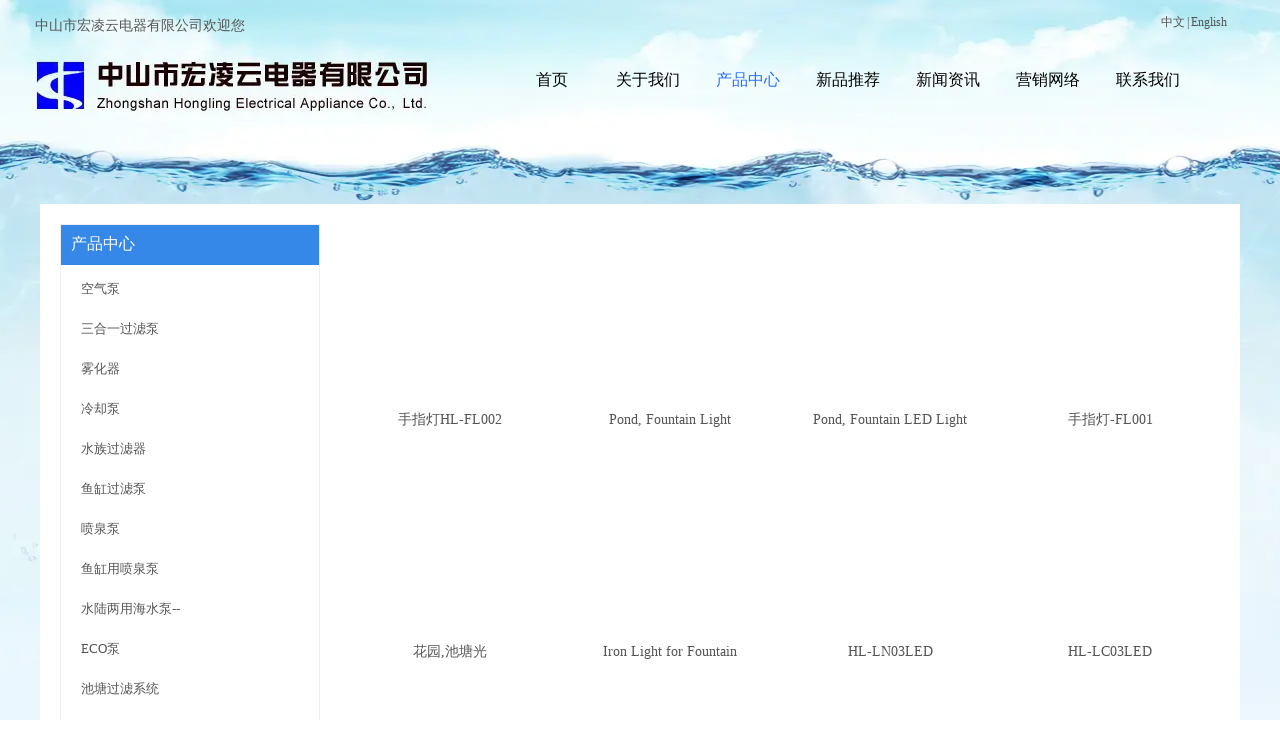

--- FILE ---
content_type: text/html;charset=UTF-8
request_url: http://www.holinpump.com/cn/product.html?proTypeID=2211739311965632
body_size: 7885
content:
<!DOCTYPE html>
<html>
<head>
<meta charset="utf-8">
<title>中山市宏凌云电器有限公司</title>
<meta name="description" content="中山市宏凌云电器有限公司是主要专门研究，开发和生产的直流无刷水泵，太阳能水泵，喷泉泵，气泵，园林照明，电源适配器，和其他一些配件。此外，我们每个季节继续推出两到三个新项目，以扩大您的选择。">
<meta name="keywords" content="中山市宏凌云电器有限公司,宏凌云电器,宏凌云">

		
		
<meta content="webkit" name="renderer" />
<meta http-equiv="X-UA-Compatible" content="chrome=1">
<meta property="og:type" content="webpage" />
<meta property="og:url" content="http://2126232357111808.web.iyong.com/product.html?proTypeID=2211739311965632" />
<meta property="og:title" content="中山市宏凌云电器有限公司" />
<meta property="og:description" content="中山市宏凌云电器有限公司是主要专门研究，开发和生产的直流无刷水泵，太阳能水泵，喷泉泵，气泵，园林照明，电源适配器，和其他一些配件。此外，我们每个季节继续推出两到三个新项目，以扩大您的选择。" />

<link rel="dns-prefetch" href="//js.j-cc.cn">
<link rel="dns-prefetch" href="//css.j-cc.cn">
<link rel="dns-prefetch" href="//koss.iyong.com">
<link rel="dns-prefetch" href="//vod.iyong.com">
<link rel="dns-prefetch" href="//xcx.iyong.com">
<link rel="dns-prefetch" href="//sso.iyong.com">
<link rel="dns-prefetch" href="//pingtai.iyong.com">
<link rel="dns-prefetch" href="//resource.iyong.com">
<link rel="dns-prefetch" href="//blog.iyong.com">
<link rel="dns-prefetch" href="//product.iyong.com">
<script src="https://link.iyong.com/jssdk/linktool/linkTool.js" type="text/javascript" charset="utf-8" id="linkTool"></script>
<script language="javascript">
  if (top != self) {
    location.href = "about:blank";
  }
</script>
<link rel="stylesheet" href="https://css.j-cc.cn/css/webmain.css?v=ud_2021052801">
<link rel="stylesheet" href="https://css.j-cc.cn/css/component.css?v=ud_2021052801">

<style type="text/css" id="web_langId" data-langid="1" data-realpath="/cn/"></style>
<script src="https://js.j-cc.cn/js/lib/jquery.js"></script>
<script src="https://js.j-cc.cn/js/lib/require.js"></script>
<script src="https://js.j-cc.cn/js/public/sysConfig.js?v=ud_2021052801"></script>
<script src="https://js.j-cc.cn/website/config.js?v=ud_20250929"></script>
<script src="https://js.j-cc.cn/js/public/dataUtil.js?v=ud_2021052801"></script>
<script src="https://js.j-cc.cn/js/public/webUtil.js?v=ud_2025070701"></script>
<script src="https://js.j-cc.cn/js/public/langUtil.js?v=ud_2021052801"></script>
<script src="https://js.j-cc.cn/js/public/lang/lang_1.js?v=ud_2021052801"></script>
<link rel="stylesheet" type="text/css" href="/tpl/2017/04/07/2126232357111808/cn/public.css?v=ud_20260119201825">
<script>
    window.realpath="/cn/";
    window.webLangId="1";
    window.webIsWap=0;
    window.memberId_center= {
        mid: "2126232394270720",
        lid: "1",
        wsid: "2126232357111808"
    }; 
</script>
<script src="https://webmember.iyong.com/cst/js/load_login.js?v=ud_2021052801" id="mem_load_login"></script>
<script>
    appUtil.load_token();
    var pathname_mb = window.location.pathname.split("/").reverse()
    if(WebModel == "view") {
            if (pathname_mb[0] == "login.html") {
                appUtil.checked_to_where('login');
            } else if (pathname_mb[0] == "register.html") {
                appUtil.checked_to_where('register');
            } else if(pathname_mb[0] == "mycart.html"){
                 appUtil.checked_to_where('shopingcart_sp');
            }
        }
</script>
<link rel="canonical" href="http://2126232357111808.web.iyong.com/product.html?proTypeID=2211739311965632">
<script type="text/javascript">
$(document).ready(function() {
	if($.support.leadingWhitespace){

	}else{
		dataUtil.setIEbrowser();
	}
});
</script>
</head>
<body data-template="" class="devpreview">
<div class="container-fluid clearfix" id="desgin-main">
	<div class="content-layout form-horizontal" id="design" lab="0" initlab="0"> 
 <div class="design group draggable_area design_main" id="web_design_main"> 
  <div id="public_set">
   <div class="modulebox box_webset" id="com_9">


<style type="text/css">






</style>
   </div>
  </div> 
  <div id="page_set"> 
   <style type="text/css">







</style> 
   <div class="hide"> 
   </div>
  </div> 
  <div id="member_lan">
   <div class="modulebox box_member" id="com_7">
<style>
#com_7{z-index: 1;}
#member_com_7{}
</style>
   </div>
  </div> 
  <div id="Web_show_logo" class="box_web_main">
   <div class="modulebox box_logo textFloat" id="com_2">
<div class="view" id="logo_com_2" style="width: 397px; height: 71px;" data-bwidth="1200" data-bheight="100"> 
 <a href="index.html" target="_self" class=""> <img src="http://koss.iyong.com/swift/v1/iyong_public/iyong_2126232394270720/image/20170516/1494938710325086230.jpg" style="border-style:; border-width:; border-color:"> </a> 
</div> 
<script>
require(["jquery"],function($){
	webUtil.picFunc2("com_2","logo","0", "","","397","71","");
});
</script>
<style id="com_2_style">#com_2.modulebox{z-index: 1; width: 397px; height: 71px; left: -4px; top: 51px; position: absolute;}#logo_com_2{width: 397px; height: 71px;}</style>
   </div>
  </div> 
  <div id="Web_main_float" class="box_web_main group">
   <div class="modulebox box_simpleText textFloat" id="com_109">
<div class="view" id="simpleText_com_109" style="width: 229px; height: 22px;" data-bwidth="1200" data-bheight="100"> 
 <div class="has_wow onanimatRight animated" data-wow-duration="3.0s" data-wow-delay="0.0s"> 
  <div class="use-smimle-edit">
   <p>中山市宏凌云电器有限公司欢迎您</p>
  </div> 
 </div> 
</div>
<style id="com_109_style">#com_109.modulebox{width: 229px; height: 22px; position: absolute; left: -5px; top: 12px;}#simpleText_com_109{width: 229px; height: 22px;}</style>
   </div>
   <div class="modulebox box_language textFloat" id="com_211">
<style>
    #com_211{position: absolute; left: 1096px; top: 10px; width: 91px; height: 23px;}
    #language_com_211{z-index: 20; width: 91px; height: 23px; min-height: 0px;}
</style>
<div class="view" id="language_com_211">
    <div class="style_view"><style> </style></div>
<script>
    $(function () {
        $('.J_localerPanel').hover(function(){
                    var J_localerPanel_h=$(this).children(".localerList").height();
                    $(this).css("height",J_localerPanel_h);
                },
                function(){
                    $(this).css("height","27px");
                })
    });
</script>
<div id="localer" class="localer">
    <div class="J_localerPanel localerPanel_2">
        <ul class="localerList J_localerList">
                    <li class="localerItem">
                        <div class="localerItemContent languageCn"><a href="/cn/index.html"> <span class="icon language_Icon_cn">&nbsp;</span> <span class="text" title="中文">中文</span> </a> <span class="arrow">&nbsp;</span> </div>
                    </li>
                        <div class="delimiter">|</div>
                        <li class="localerItem">
                            <div class="localerItemContent languageCn"><a href="/index.html" class="langClass"><input value="3" type="hidden"> <span class="icon language_Icon_en">&nbsp;</span> <span class="text" title="English">English</span> </a> <span class="arrow">&nbsp;</span> </div>
                        </li>
        </ul>
    </div>
</div>
</div>
   </div>
  </div> 
  <div id="Web_show_menu" class="box_web_main">
   <div class="modulebox box_menu textFloat" id="com_1">
<style>
#com_1{z-index: auto; left: 472px; top: 50px; position: absolute; width: 728px;}
#menu_com_1{width: 728px; height: 60px; z-index: 99;}
</style>
<div class="view" id="menu_com_1">
    <div class="style_view"><div class="style_view" id="style_view_com_1"> 
 <style> #menu_com_1 .Nav_bg .mainNavcontain .menu_col a{font-size:16px;}
 #menu_com_1 .Nav_bg .mainNavcontain .menu_col a{color:#000000;}
 #menu_com_1 .Nav_bg .mainNavcontain .menu_col a.chose_hover{color:#2870f7;}
 #menu_com_1 .mainNavcontain_count,#menu_com_1 .menu_col > a {height:60px;}
 #menu_com_1 .menu_col_line {width:12px;height:5px;}
 </style> 
</div></div>
<div class="skin_model_view">
  <div class="skin_menu_change menustyle_tab-1">
      <div class="menu_default">
          <div class="Nav_bg">
              <div class="mainNavcontain box_web_main" >
                  <div class="mainNavcontain_count">
                          
                          <div class="menu_col menu_css3">
                                    <a  href="index.html" class="" ><span>首页</span></a>
                          </div>
                          <div class="menu_col_line"></div>
                          <div class="menu_col menu_css3">
                                    <a  href="page.html?id=27" class="" ><span>关于我们</span></a>
                          </div>
                          <div class="menu_col_line"></div>
                          <div class="menu_col menu_css3">
                                    <a  href="product.html" class=" chose_hover" ><span>产品中心</span></a>
                          </div>
                          <div class="menu_col_line"></div>
                          <div class="menu_col menu_css3">
                                    <a  href="page.html?id=32" class="" ><span>新品推荐</span></a>
                          </div>
                          <div class="menu_col_line"></div>
                          <div class="menu_col menu_css3">
                                    <a  href="news.html" class="" ><span>新闻资讯</span></a>
                          </div>
                          <div class="menu_col_line"></div>
                          <div class="menu_col menu_css3">
                                    <a  href="page.html?id=29" class="" ><span>营销网络</span></a>
                          </div>
                          <div class="menu_col_line"></div>
                          <div class="menu_col menu_css3">
                                    <a  href="page.html?id=41" class="" ><span>联系我们</span></a>
                          </div>
                  </div>
              </div>
          </div>
      </div>
  </div>
</div>
<style type="text/css">
#com_1{left:472px}
#Web_show_menu{max-width:1200px;margin:0 auto;}
</style>
</div>
   </div>
  </div> 
  <div id="Web_Main_Head"> 
   <div id="web_top_float" class="web_hide_float" style=""></div> 
  </div> 
  <div id="design_edu_main" class="group web_Column"> 
   <div id="box_web_float" class="group box_web_main"></div>
   <div class="modulebox box_freeColumn box_web_main" id="com_189">
    <div class="view clearfix" id="freeColumn_com_189" style="min-height: 230px;" data-bwidth="1200" data-bheight="100"> 
     <div class="style_view" id="style_view_com_189"> 
      <style> #freeColumn_com_189 {background-color:#fff;}
 #freeColumn_com_189 {background-image:none;}
 #freeColumn_com_189 {background-repeat:repeat;background-position:center;}
 #freeColumn_com_189 {padding-left:20px;padding-top:20px;padding-right:20px;padding-bottom:30px;}
 </style> 
     </div> 
     <div class="kenfor-column hasSub has_size_com_189 free_sort skin_model_view com_189_Sub com_189_index" style="min-height: 180px;">
      <div class="modulebox box_moreColumn box_web_main" id="com_268"> 
       <div class="view" id="moreColumn_com_268" style="min-height: 140px;" data-bwidth="1200" data-bheight="100"> 
        <div class="style_view" id="style_view_com_268"> 
         <style> </style> 
        </div> 
        <div class="container-fluid no-padding clearfix has_size_com_268" style="min-height: 140px;"> 
         <table style="width:100%" border="0" cellpadding="0" cellspacing="0" class="moreColumn_tab"> 
          <tbody>
           <tr> 
            <td class="moreColumnTxt normal_padding padding_com_268 com_268_index ui-resizable ui-resizable-autohide" style="width: 280px;" width="280"> 
             <div class="no-padding kenfor-column hasSub has_size_com_268 com_268_Sub" style="min-height: 140px; width: 260px;">
              <div class="modulebox box_productNav box_web_main" id="com_192">
               <style>
    .box_productNav{z-index: 10!important;}
    #com_192{position: relative;}
    #productNav_com_192{}
</style>
<div class="view" id="productNav_com_192">
    <div class="style_view"><style> #productNav_com_192 {border-color:#eee;}
 #productNav_com_192 {border-width:1px;}
 #productNav_com_192 {border-style:solid;}
 #productNav_com_192 .skin_model_view {padding-left:10px;padding-top:4px;padding-right:10px;padding-bottom:12px;}
 </style></div>
    <div class="skin_nav_view" id="skin_nav_com_192"> 
 <div class="skin_title skin_style_base sk_ys_base"> 
  <div class="skin_t_lan" style=""> 
   <h4 class="skin_t_h4">产品中心</h4> 
   <span class="skin_t_icon"></span> 
   <span class="skin_t_line"></span> 
  </div> 
 </div> 
</div>
    
    <div class="skin_model_view">
<ul class="productList model1  clearfix" id="proList_com_192">
            <li class="sec "><a href="product.html?proTypeID=2183303715292544" class="sp"><span>空气泵</span></a>
            </li>
            <li class="sec "><a href="product.html?proTypeID=2183304508835264" class="sp"><span>三合一过滤泵</span></a>
            </li>
            <li class="sec "><a href="product.html?proTypeID=2183290204554688" class="sp"><span>雾化器</span></a>
            </li>
            <li class="sec "><a href="product.html?proTypeID=2183304645494144" class="sp"><span>冷却泵</span></a>
            </li>
            <li class="sec "><a href="product.html?proTypeID=2183304141391296" class="sp"><span>水族过滤器</span></a>
            </li>
            <li class="sec "><a href="product.html?proTypeID=2183304353498496" class="sp"><span>鱼缸过滤泵</span></a>
            </li>
            <li class="sec "><a href="product.html?proTypeID=2183303956760000" class="sp"><span>喷泉泵</span></a>
            </li>
            <li class="sec "><a href="product.html?proTypeID=2183303858013632" class="sp"><span>鱼缸用喷泉泵</span></a>
            </li>
            <li class="sec "><a href="product.html?proTypeID=2183303771129280" class="sp"><span>水陆两用海水泵--</span></a>
            </li>
            <li class="sec "><a href="product.html?proTypeID=2183303664403904" class="sp"><span>ECO泵</span></a>
            </li>
            <li class="sec "><a href="product.html?proTypeID=2183303563969984" class="sp"><span>池塘过滤系统</span></a>
            </li>
            <li class="sec "><a href="product.html?proTypeID=2211738986612160" class="sp"><span>过滤泵+喷泉头</span></a>
            </li>
            <li class="sec "><a href="product.html?proTypeID=2211739633878400" class="sp"><span>紫外线杀菌滤水器</span></a>
            </li>
            <li class="sec "><a href="product.html?proTypeID=2211739311965632" class="on"><span>池塘射灯LED灯，潜水灯</span></a>
            </li>
            <li class="sec "><a href="product.html?proTypeID=2211739940095360" class="sp"><span>池塘配件</span></a>
            </li>
            <li class="sec "><a href="product.html?proTypeID=2211739617920448" class="sp"><span>直流无刷泵</span></a>
            </li>
            <li class="sec "><a href="product.html?proTypeID=2211740258076032" class="sp"><span>气泡石</span></a>
            </li>
            <li class="sec "><a href="product.html?proTypeID=2211739931313600" class="sp"><span>潜水泵带卤素灯</span></a>
            </li>
            <li class="sec "><a href="product.html?proTypeID=2211740077606336" class="sp"><span>玻璃缸</span></a>
            </li>
            <li class="sec "><a href="product.html?proTypeID=2211740720301440" class="sp"><span>光控水下LED照明</span></a>
            </li>
</ul>
<script>
    webUtil.setProType("com_192","1","1","0","0");
</script>
    </div>
    
</div>

              </div>
             </div> </td> 
            <td class="moreColumnTxt com_268_index" style=""> 
             <div class="no-padding kenfor-column hasSub has_size_com_268 com_268_Sub" style="min-height: 140px;">
              <div class="modulebox box_products box_web_main" id="com_194">
<style>
	#com_194{z-index: auto; position: relative; height: auto; min-height: 453px; width: auto;}
	#products_com_194{min-height: 453px;}
	#products_com_194 .effects2 .productImgForm_c .productEffects span{
		border:1pxpx solid #bd1e1e;
	}
</style>
<div class="view" id="products_com_194">
	<div class="style_view"><style> #products_com_194 { background-color:#ffffff;}
 #products_com_194 {background-image:none;}
 #products_com_194 {background-image:none;}
 #products_com_194 {opacity:1;}
 #products_com_194 > .skin_nav_view .skin_title {padding-left:38px;padding-top:30px;padding-right:0px;padding-bottom:20px;}
 #products_com_194 > .skin_nav_view .skin_title .skin_t_h4 {font-size:24px;}
 #products_com_194 > .skin_nav_view .skin_title .skin_t_h4 {color:#000000;}
 #products_com_194 > .skin_nav_view .skin_title .skin_t_h4 {background-color:transparent;}
 #products_com_194 .productImgForm {width:180px;}
 #products_com_194 .productImgForm {height:180px;}
 </style></div>
	
	
	<div class="skin_model_view  productsBox products_com_194_view">



<!-- productsList.html -->

        <div class="pro_form_mainDiv productStyleBox1">
            <div class="hd"> <a class="prev public_prev" href="javascript:void(0);"></a> <a class="next public_next" href="javascript:void(0);"></a></div>
            <div class="bd pro_form_div">
                <ul id="proList_com_194" data-boxw="1200" data-listw="300" data-boxm="0" class="picList effects6 parameter1">
                        
                            
                            <li class="imgDiv imgDiv4">
                                <div class="productImgForm_c"><a href="displayproduct.html?id=2213339370735004" class="productEffects" target="_blank"><span></span></a><a href="displayproduct.html?id=2213339370735004" class="productImgForm" data-pwidth="180" data-pheight="180" style="width:180; height:180;" target="_blank"><img class="lazy" src="[data-uri]" data-src="https://koss.iyong.com/swift/v1/iyong_public/iyong_2126232394270720/image/20170607/1496845222247042518.jpg"></a></div>
                                <div class="productDetailForm1" data-href="displayproduct.html?id=2213339370735004" data-target="_blank"><div class="productDetailForm2"><div class="productDetailForm">
                                    <a href="displayproduct.html?id=2213339370735004" target="_blank" class="productTitleForm">手指灯HL-FL002</a>
                                    <div class="productDetail">
                                        



                                                
                                                    




                                    </div>
                                </div>
                            </li>
                        
                            
                            <li class="imgDiv imgDiv4">
                                <div class="productImgForm_c"><a href="displayproduct.html?id=2213339370735002" class="productEffects" target="_blank"><span></span></a><a href="displayproduct.html?id=2213339370735002" class="productImgForm" data-pwidth="180" data-pheight="180" style="width:180; height:180;" target="_blank"><img class="lazy" src="[data-uri]" data-src="https://koss.iyong.com/swift/v1/iyong_public/iyong_2126232394270720/image/20170607/1496845222191035337.jpg"></a></div>
                                <div class="productDetailForm1" data-href="displayproduct.html?id=2213339370735002" data-target="_blank"><div class="productDetailForm2"><div class="productDetailForm">
                                    <a href="displayproduct.html?id=2213339370735002" target="_blank" class="productTitleForm">Pond, Fountain Light</a>
                                    <div class="productDetail">
                                        



                                                
                                                    




                                    </div>
                                </div>
                            </li>
                        
                            
                            <li class="imgDiv imgDiv4">
                                <div class="productImgForm_c"><a href="displayproduct.html?id=2213339370735000" class="productEffects" target="_blank"><span></span></a><a href="displayproduct.html?id=2213339370735000" class="productImgForm" data-pwidth="180" data-pheight="180" style="width:180; height:180;" target="_blank"><img class="lazy" src="[data-uri]" data-src="https://koss.iyong.com/swift/v1/iyong_public/iyong_2126232394270720/image/20170607/1496845222140021040.jpg"></a></div>
                                <div class="productDetailForm1" data-href="displayproduct.html?id=2213339370735000" data-target="_blank"><div class="productDetailForm2"><div class="productDetailForm">
                                    <a href="displayproduct.html?id=2213339370735000" target="_blank" class="productTitleForm">Pond, Fountain LED Light</a>
                                    <div class="productDetail">
                                        



                                                
                                                    




                                    </div>
                                </div>
                            </li>
                        
                            
                            <li class="imgDiv imgDiv4">
                                <div class="productImgForm_c"><a href="displayproduct.html?id=2213339370734998" class="productEffects" target="_blank"><span></span></a><a href="displayproduct.html?id=2213339370734998" class="productImgForm" data-pwidth="180" data-pheight="180" style="width:180; height:180;" target="_blank"><img class="lazy" src="[data-uri]" data-src="https://koss.iyong.com/swift/v1/iyong_public/iyong_2126232394270720/image/20170607/1496845221748062738.jpg"></a></div>
                                <div class="productDetailForm1" data-href="displayproduct.html?id=2213339370734998" data-target="_blank"><div class="productDetailForm2"><div class="productDetailForm">
                                    <a href="displayproduct.html?id=2213339370734998" target="_blank" class="productTitleForm">手指灯-FL001</a>
                                    <div class="productDetail">
                                        



                                                
                                                    




                                    </div>
                                </div>
                            </li>
                        
                            <li style="clear:both;"></li> 
                            <li class="imgDiv imgDiv4">
                                <div class="productImgForm_c"><a href="displayproduct.html?id=2213339370734996" class="productEffects" target="_blank"><span></span></a><a href="displayproduct.html?id=2213339370734996" class="productImgForm" data-pwidth="180" data-pheight="180" style="width:180; height:180;" target="_blank"><img class="lazy" src="[data-uri]" data-src="https://koss.iyong.com/swift/v1/iyong_public/iyong_2126232394270720/image/20170607/1496845221598054383.jpg"></a></div>
                                <div class="productDetailForm1" data-href="displayproduct.html?id=2213339370734996" data-target="_blank"><div class="productDetailForm2"><div class="productDetailForm">
                                    <a href="displayproduct.html?id=2213339370734996" target="_blank" class="productTitleForm">花园,池塘光</a>
                                    <div class="productDetail">
                                        



                                                
                                                    




                                    </div>
                                </div>
                            </li>
                        
                            
                            <li class="imgDiv imgDiv4">
                                <div class="productImgForm_c"><a href="displayproduct.html?id=2213339370734994" class="productEffects" target="_blank"><span></span></a><a href="displayproduct.html?id=2213339370734994" class="productImgForm" data-pwidth="180" data-pheight="180" style="width:180; height:180;" target="_blank"><img class="lazy" src="[data-uri]" data-src="https://koss.iyong.com/swift/v1/iyong_public/iyong_2126232394270720/image/20170607/1496845221449059436.jpg"></a></div>
                                <div class="productDetailForm1" data-href="displayproduct.html?id=2213339370734994" data-target="_blank"><div class="productDetailForm2"><div class="productDetailForm">
                                    <a href="displayproduct.html?id=2213339370734994" target="_blank" class="productTitleForm">Iron Light for Fountain</a>
                                    <div class="productDetail">
                                        



                                                
                                                    




                                    </div>
                                </div>
                            </li>
                        
                            
                            <li class="imgDiv imgDiv4">
                                <div class="productImgForm_c"><a href="displayproduct.html?id=2213339370734992" class="productEffects" target="_blank"><span></span></a><a href="displayproduct.html?id=2213339370734992" class="productImgForm" data-pwidth="180" data-pheight="180" style="width:180; height:180;" target="_blank"><img class="lazy" src="[data-uri]" data-src="https://koss.iyong.com/swift/v1/iyong_public/iyong_2126232394270720/image/20170607/1496845221305024381.jpg"></a></div>
                                <div class="productDetailForm1" data-href="displayproduct.html?id=2213339370734992" data-target="_blank"><div class="productDetailForm2"><div class="productDetailForm">
                                    <a href="displayproduct.html?id=2213339370734992" target="_blank" class="productTitleForm">HL-LN03LED</a>
                                    <div class="productDetail">
                                        



                                                
                                                    




                                    </div>
                                </div>
                            </li>
                        
                            
                            <li class="imgDiv imgDiv4">
                                <div class="productImgForm_c"><a href="displayproduct.html?id=2213339370734990" class="productEffects" target="_blank"><span></span></a><a href="displayproduct.html?id=2213339370734990" class="productImgForm" data-pwidth="180" data-pheight="180" style="width:180; height:180;" target="_blank"><img class="lazy" src="[data-uri]" data-src="https://koss.iyong.com/swift/v1/iyong_public/iyong_2126232394270720/image/20170607/1496845221211053359.jpg"></a></div>
                                <div class="productDetailForm1" data-href="displayproduct.html?id=2213339370734990" data-target="_blank"><div class="productDetailForm2"><div class="productDetailForm">
                                    <a href="displayproduct.html?id=2213339370734990" target="_blank" class="productTitleForm">HL-LC03LED</a>
                                    <div class="productDetail">
                                        



                                                
                                                    




                                    </div>
                                </div>
                            </li>
                        
                            <li style="clear:both;"></li> 
                            <li class="imgDiv imgDiv4">
                                <div class="productImgForm_c"><a href="displayproduct.html?id=2213339370734988" class="productEffects" target="_blank"><span></span></a><a href="displayproduct.html?id=2213339370734988" class="productImgForm" data-pwidth="180" data-pheight="180" style="width:180; height:180;" target="_blank"><img class="lazy" src="[data-uri]" data-src="https://koss.iyong.com/swift/v1/iyong_public/iyong_2126232394270720/image/20170607/1496845221263063805.jpg"></a></div>
                                <div class="productDetailForm1" data-href="displayproduct.html?id=2213339370734988" data-target="_blank"><div class="productDetailForm2"><div class="productDetailForm">
                                    <a href="displayproduct.html?id=2213339370734988" target="_blank" class="productTitleForm">HL-LN01LED</a>
                                    <div class="productDetail">
                                        



                                                
                                                    




                                    </div>
                                </div>
                            </li>
                        
                            
                            <li class="imgDiv imgDiv4">
                                <div class="productImgForm_c"><a href="displayproduct.html?id=2213339370734986" class="productEffects" target="_blank"><span></span></a><a href="displayproduct.html?id=2213339370734986" class="productImgForm" data-pwidth="180" data-pheight="180" style="width:180; height:180;" target="_blank"><img class="lazy" src="[data-uri]" data-src="https://koss.iyong.com/swift/v1/iyong_public/iyong_2126232394270720/image/20170607/1496845221068054706.jpg"></a></div>
                                <div class="productDetailForm1" data-href="displayproduct.html?id=2213339370734986" data-target="_blank"><div class="productDetailForm2"><div class="productDetailForm">
                                    <a href="displayproduct.html?id=2213339370734986" target="_blank" class="productTitleForm">HL-L03</a>
                                    <div class="productDetail">
                                        



                                                
                                                    




                                    </div>
                                </div>
                            </li>
                        
                            
                            <li class="imgDiv imgDiv4">
                                <div class="productImgForm_c"><a href="displayproduct.html?id=2213339370734984" class="productEffects" target="_blank"><span></span></a><a href="displayproduct.html?id=2213339370734984" class="productImgForm" data-pwidth="180" data-pheight="180" style="width:180; height:180;" target="_blank"><img class="lazy" src="[data-uri]" data-src="https://koss.iyong.com/swift/v1/iyong_public/iyong_2126232394270720/image/20170607/1496845221075060052.jpg"></a></div>
                                <div class="productDetailForm1" data-href="displayproduct.html?id=2213339370734984" data-target="_blank"><div class="productDetailForm2"><div class="productDetailForm">
                                    <a href="displayproduct.html?id=2213339370734984" target="_blank" class="productTitleForm">HL-LC01LED</a>
                                    <div class="productDetail">
                                        



                                                
                                                    




                                    </div>
                                </div>
                            </li>
                        
                            
                            <li class="imgDiv imgDiv4">
                                <div class="productImgForm_c"><a href="displayproduct.html?id=2213339370734982" class="productEffects" target="_blank"><span></span></a><a href="displayproduct.html?id=2213339370734982" class="productImgForm" data-pwidth="180" data-pheight="180" style="width:180; height:180;" target="_blank"><img class="lazy" src="[data-uri]" data-src="https://koss.iyong.com/swift/v1/iyong_public/iyong_2126232394270720/image/20170607/1496845220994043773.jpg"></a></div>
                                <div class="productDetailForm1" data-href="displayproduct.html?id=2213339370734982" data-target="_blank"><div class="productDetailForm2"><div class="productDetailForm">
                                    <a href="displayproduct.html?id=2213339370734982" target="_blank" class="productTitleForm">HL-L01</a>
                                    <div class="productDetail">
                                        



                                                
                                                    




                                    </div>
                                </div>
                            </li>
                        
                            <li style="clear:both;"></li> 
                            <li class="imgDiv imgDiv4">
                                <div class="productImgForm_c"><a href="displayproduct.html?id=2213339370734980" class="productEffects" target="_blank"><span></span></a><a href="displayproduct.html?id=2213339370734980" class="productImgForm" data-pwidth="180" data-pheight="180" style="width:180; height:180;" target="_blank"><img class="lazy" src="[data-uri]" data-src="https://koss.iyong.com/swift/v1/iyong_public/iyong_2126232394270720/image/20170607/1496845220880082344.jpg"></a></div>
                                <div class="productDetailForm1" data-href="displayproduct.html?id=2213339370734980" data-target="_blank"><div class="productDetailForm2"><div class="productDetailForm">
                                    <a href="displayproduct.html?id=2213339370734980" target="_blank" class="productTitleForm">Garden Light with LED s</a>
                                    <div class="productDetail">
                                        



                                                
                                                    




                                    </div>
                                </div>
                            </li>
                        
                            
                            <li class="imgDiv imgDiv4">
                                <div class="productImgForm_c"><a href="displayproduct.html?id=2213339370734978" class="productEffects" target="_blank"><span></span></a><a href="displayproduct.html?id=2213339370734978" class="productImgForm" data-pwidth="180" data-pheight="180" style="width:180; height:180;" target="_blank"><img class="lazy" src="[data-uri]" data-src="https://koss.iyong.com/swift/v1/iyong_public/iyong_2126232394270720/image/20170607/1496845220882000936.jpg"></a></div>
                                <div class="productDetailForm1" data-href="displayproduct.html?id=2213339370734978" data-target="_blank"><div class="productDetailForm2"><div class="productDetailForm">
                                    <a href="displayproduct.html?id=2213339370734978" target="_blank" class="productTitleForm">Glass Step Stones</a>
                                    <div class="productDetail">
                                        



                                                
                                                    




                                    </div>
                                </div>
                            </li>
                        
                            
                            <li class="imgDiv imgDiv4">
                                <div class="productImgForm_c"><a href="displayproduct.html?id=2213339370734976" class="productEffects" target="_blank"><span></span></a><a href="displayproduct.html?id=2213339370734976" class="productImgForm" data-pwidth="180" data-pheight="180" style="width:180; height:180;" target="_blank"><img class="lazy" src="[data-uri]" data-src="https://koss.iyong.com/swift/v1/iyong_public/iyong_2126232394270720/image/20170607/1496845220825020822.jpg"></a></div>
                                <div class="productDetailForm1" data-href="displayproduct.html?id=2213339370734976" data-target="_blank"><div class="productDetailForm2"><div class="productDetailForm">
                                    <a href="displayproduct.html?id=2213339370734976" target="_blank" class="productTitleForm">Finger Light HL-FL003</a>
                                    <div class="productDetail">
                                        



                                                
                                                    




                                    </div>
                                </div>
                            </li>
                </ul>
            </div>
        </div>

<div class="page_style_dh"><ul class="pagination"><li><a href='javascript:void(0)'>首页</a></li><li><a class='Act' href='javascript:void(0)'>1</a></li><li><a href='javascript:void(0)'>尾页</a></li></ul></div>
<script>
        $('#com_194 .productShopCart a').on('click', webUtil.addCar);
        webUtil.setProductModel("com_194","products","productStyleBox1","4","parameter1","1","50");
        webUtil.lazyloadList("#products_com_194 img.lazy",".productImgForm");

</script>


	</div>
	
</div>

              </div>
             </div> </td> 
           </tr> 
          </tbody>
         </table> 
        </div> 
       </div> 
       <style>

#moreColumn_com_268 .padding_com_268{padding-right:20px;}
#moreColumn_com_268 .padding_com_268 > .ui-resizable-e{width: 20px;}

</style>
       <style id="com_268_style">#com_268.modulebox{position: relative; min-height: 140px;}#moreColumn_com_268{min-height: 140px;}</style>
      </div>
     </div> 
    </div> 
    <style id="com_189_style">#com_189.modulebox{position: relative; height: auto; min-height: 230px; width: auto;}#freeColumn_com_189{min-height: 230px;}</style>
   </div> 
  </div> 
  <div id="footer_main_float" class="box_web_main group">
   <div class="modulebox box_imageText box_web_main textFloat" id="com_158">
<div class="view imageText" id="imageText_com_158" style="width: 295px; height: 185px;" data-bwidth="1200" data-bheight="100"> 
 <div class="style_view" id="style_view_com_158"> 
  <style> #imageText_com_158 > .skin_nav_view .skin_title {padding-left:0px;padding-top:0px;padding-right:0px;padding-bottom:0px;}
 #imageText_com_158 > .skin_nav_view .skin_title .skin_t_h4 {font-size:16px;}
 #imageText_com_158 > .skin_nav_view .skin_title .skin_t_h4 {color:#ffffff;}
 #imageText_com_158 > .skin_nav_view .skin_title .skin_t_h4 {background-color:transparent;}
 #imageText_com_158 .skin_model_view {padding-left:5px;padding-top:0px;padding-right:0px;padding-bottom:0px;}
 #imageText_com_158 .skin_model_view {font-size:14px;}
 #imageText_com_158 .skin_model_view {line-height:2;}
 #imageText_com_158 .skin_model_view {color:#c3c3c3;}
 #imageText_com_158 .skin_model_view a{color:#c3c3c3;}
 #imageText_com_158 .skin_model_view a:hover{color:#ffffff;}
 </style> 
 </div> 
 <div class="skin_nav_view" id="skin_nav_com_158"> 
  <div class="skin_title skin_style_28 sk_ys_028"> 
   <div class="skin_t_lan" style=""> 
    <h4 class="skin_t_h4">联系我们</h4> 
    <span class="skin_t_icon"></span> 
    <span class="skin_t_line"></span> 
   </div> 
  </div> 
 </div> 
 <div class="has_wow onanimatRight animated" data-wow-duration="3.0s" data-wow-delay="0.0s"> 
  <div class="skin_model_view"> 
   <div class="clearfix"> 
    <!-- 纯文本 --> 
    <div>
     <p>地址：中山市坦洲镇第三工业区<br>邮箱：<a href="mainto:info@holinpump.com">info@holinpump.com</a><br>电话：0760-22620552<br>传真：0760-22622349</p>
    </div> 
   </div> 
  </div> 
 </div> 
</div> 
<style id="com_158_style">#com_158.modulebox{position: absolute; top: 27px; width: 295px; height: 185px; max-width: none; left: 891px;}#imageText_com_158{width: 295px; height: 185px;}</style>
   </div>
  </div> 
  <div id="Web_back_top" class="">
   <div class="modulebox box_backToTop" id="com_5">
<div class="view" id="backToTop_com_5" data-bwidth="1200" data-bheight="100"> 
 <div id="BackToTop_box" class="df_cls btp_1" title="回到顶部" style="background-color:rgba(228,57,60,1);"></div> 
</div> 
<script>
require(["jquery"],function($){
	dataUtil.BackToTop("com_5");
});
</script>
<style id="com_5_style">#com_5.modulebox{z-index: 1;}</style>
   </div>
  </div> 
  <div id="web_Sidebar">
   <div class="modulebox box_sidebar" id="com_6">
   </div>
  </div> 
  <div class="des_mask"></div> 
  <div id="Web_Main_Footer"> 
   <div id="Web_show_Footer" class="">
    <div class="modulebox box_footer" id="com_4">
<style>
	#com_4{z-index: 1;}
	#bottom_com_4{}
</style>
<div class="view" id="bottom_com_4">
	<div class="skin_model_view footer_height">
        <div class="menuStyle clearfix">
            <div class="box_web_main">
                <div class="sectionheight copyNavStyle1">
                                <div class="copyNav_li"><a href="page.html?id=27" >关于我们</a>
                                        <ul>
                                                <li><a href="page.html?id=27" >公司简介</a></li>
                                                <li><a href="page.html?id=26" >企业文化</a></li>
                                                <li><a href="page.html?id=42" >荣誉证书</a></li>
                                                <li><a href="page.html?id=43" >公司环境</a></li>
                                                <li><a href="page.html?id=44" >公司视频</a></li>
                                        </ul>
                                </div>
                                <div class="copyNav_li"><a href="product.html" >产品中心</a>
                                        <ul>
                                                <li><a href="product.html?proTypeID=2183290204554688" >空气泵</a></li>
                                                <li><a href="product.html?proTypeID=2183303715292544" >三合一过滤泵</a></li>
                                                <li><a href="product.html?proTypeID=2183303563969984" >池塘过滤系统</a></li>
                                                <li><a href="product.html?proTypeID=2183303664403904" >ECO泵</a></li>
                                                <li><a href="product.html?proTypeID=2183303771129280" >水陆两用海水泵</a></li>
                                        </ul>
                                </div>
                                <div class="copyNav_li"><a href="news.html" >新闻资讯</a>
                                        <ul>
                                                <li><a href="news.html?newsTypeID=2183289536512896" >公司新闻</a></li>
                                                <li><a href="news.html?newsTypeID=2183289655034816" >行业动态</a></li>
                                        </ul>
                                </div>
                </div>
            </div>
        </div>
        <div class="copyrightStyle clearfix">
            <div class="box_web_main">
                <div class="copyRight">	<p>版权所有(C)中山市宏凌云电器有限公司　　技术支持：<a href="http://www.iyong.com/" target="_blank" title="爱用建站">爱用建站</a></p>
</div>
                <div class="copyAdmin">
                    
                    
                    
                    <!-- <b id="playerButton" class="playerButton playerButton_on copy_block"></b> -->
                </div>
                <div class="copyAdmin">	
</div>
            </div>
        </div>
	</div>
</div>
    </div>
   </div> 
   <div id="web_footer_float" class="web_hide_float" style=""></div> 
  </div> 
 </div>
</div>
</div>
<script  id="kimScript" type="text/javascript" src="//kim.kenfor.com/wlt_ydllfx.js" data="wlt_account_id=1497968241414238,wlt_ln=0"></script>
<script>
(function(){
    var bp = document.createElement('script');
    var curProtocol = window.location.protocol.split(':')[0];
    if (curProtocol === 'https') {
        bp.src = 'https://zz.bdstatic.com/linksubmit/push.js';
    }
    else {
        bp.src = 'http://push.zhanzhang.baidu.com/push.js';
    }
    var s = document.getElementsByTagName("script")[0];
    s.parentNode.insertBefore(bp, s);
})();
</script>
</body>
</html>


--- FILE ---
content_type: text/css
request_url: http://www.holinpump.com/tpl/2017/04/07/2126232357111808/cn/public.css?v=ud_20260119201825
body_size: 661
content:
#design .box_web_main{max-width:1200px;}
 #web_design_main{min-width:1200px}
 .design_main {font-size:14px;}
 .design_main {font-family:;}
 .design_main {font-weight:;}
 .design_main a{text-decoration:;}
 .design_main {line-height:2;}
 .design_main {color:#555555;}
 .design_main a{color:#555555;}
 .design_main a{text-decoration:;}
 .design_main a:hover{color:#bf2222;}
 .design_main {background-color:#fff;}
 .design_main {background-image:url(http://koss.iyong.com/swift/v1/iyong_public/iyong_2126232394270720/image/20170516/1494938335754089684.jpg);}
 .design_main {background-repeat:no-repeat;background-position:top;}
 .design_main {background-attachment:scroll;}
 #Web_Main_Head {min-height:204px;}
 #Web_Main_Footer .box_footer { padding-left:0px;padding-top:0px;padding-right:0px;padding-bottom:0px;}
 #Web_Main_Footer .box_web_main * {font-size:px;}
 #Web_Main_Footer .box_web_main * {font-family:;}
 #Web_Main_Footer .box_web_main * {font-weight:;}
 #Web_Main_Footer .box_web_main * a{text-decoration:;}
 #Web_Main_Footer .box_web_main * {line-height:;}
 #Web_Main_Footer .box_web_main * {color:#c3c3c3;}
 #Web_Main_Footer .box_web_main * a{color:#c3c3c3;}
 #Web_Main_Footer .box_web_main * a{text-decoration:;}
 #Web_Main_Footer .box_web_main * a:hover{color:#f2f2f2;}
 #Web_Main_Footer { background-color:#4b4c4d;}
 #Web_Main_Footer {background-image:none;}
 #Web_Main_Footer {background-repeat:repeat;background-position:center;}
 #Web_Main_Footer .sectionheight{min-height:200px;}
 #Web_Main_Footer .sectionheight{ margin-left:30px;margin-top:35px;margin-right:0px;margin-bottom:20px;}
 #Web_Main_Footer .copyNav_li > a{font-size:16px;}
 #Web_Main_Footer .copyNav_li > a{font-family:;}
 #Web_Main_Footer .copyNav_li > a{font-weight:;}
 #Web_Main_Footer .copyNav_li > a{text-decoration:;}
 #Web_Main_Footer .copyNav_li > a{line-height:;}
 #Web_Main_Footer .menuStyle .box_web_main > div{text-align:left;}
 #Web_Main_Footer .copyNav_li > a{color:#ffffff;}
 #Web_Main_Footer .copyNav_li > a:hover{color:;}
 #Web_Main_Footer .copyNav_li > a{ background-color:;}
 #Web_Main_Footer .copyNav_li{width:280px;}
 #Web_Main_Footer .copyNav_li ul > li > a{font-size:14px;}
 #Web_Main_Footer .copyNav_li ul > li > a{font-family:;}
 #Web_Main_Footer .copyNav_li ul > li > a{font-weight:;}
 #Web_Main_Footer .copyNav_li ul > li > a{text-decoration:;}
 #Web_Main_Footer .copyNav_li ul > li > a{line-height:2;}
 #Web_Main_Footer .copyNav_li ul > li > a{color:;}
 #Web_Main_Footer .copyNav_li ul > li > a:hover{color:;}
 #Web_Main_Footer .copyrightStyle { background-color:#363636;}
 #Web_Main_Footer .copyrightStyle {background-image:none;}
 #Web_Main_Footer .copyrightStyle {background-repeat:repeat;background-position:center;}
 .box_footer .copyrightStyle .box_web_main { padding-top:15px;padding-bottom:15px;}